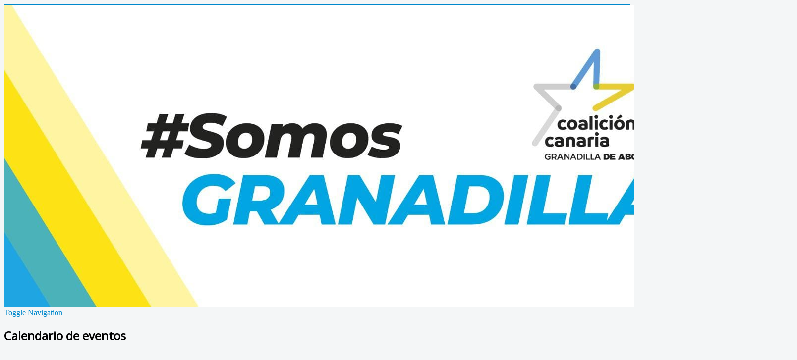

--- FILE ---
content_type: text/html; charset=utf-8
request_url: http://www.ccgranadilla.org/calendario/day.listevents/2024/06/15/-
body_size: 7757
content:
<!DOCTYPE html>
<html  lang="es-es" dir="ltr" xmlns:fb="http://ogp.me/ns/fb#">
<head>
    <meta property="fb:app_id" content="" />
	<meta name="viewport" content="width=device-width, initial-scale=1.0" />
	<meta charset="utf-8" />
	<base href="http://www.ccgranadilla.org/calendario/day.listevents/2024/06/15/-" />
	<meta name="keywords" content="&quot;Coalición Canaria&quot;,Granadilla,&quot;Granadilla de Abona&quot;, &quot;San Isidro&quot;,&quot;El Medano&quot;,&quot;Charco del Pino&quot;,Coalición,Canarias, Tenerife, Politica, Nacionalismo,Ayuntamiento,&quot;Carmen Nieves&quot;,&quot;José Domingo Regalado&quot;" />
	<meta name="robots" content="noindex,nofollow" />
	<meta name="description" content="Coalición Canaria Granadilla de Abona - Web Oficial" />
	<meta name="generator" content="Joomla! - Open Source Content Management" />
	<title>Calendario - Coalición Canaria Granadilla de Abona</title>
	<link href="http://www.ccgranadilla.org/index.php?option=com_jevents&amp;task=modlatest.rss&amp;format=feed&amp;type=rss&amp;Itemid=148&amp;modid=0" rel="alternate" type="application/rss+xml" title="RSS 2.0" />
	<link href="http://www.ccgranadilla.org/index.php?option=com_jevents&amp;task=modlatest.rss&amp;format=feed&amp;type=atom&amp;Itemid=148&amp;modid=0" rel="alternate" type="application/atom+xml" title="Atom 1.0" />
	<link href="/templates/protostar/favicon.ico" rel="shortcut icon" type="image/vnd.microsoft.icon" />
	<link href="http://www.ccgranadilla.org/component/search/?Itemid=148&amp;task=day.listevents&amp;year=2024&amp;month=06&amp;day=15&amp;format=opensearch" rel="search" title="Buscar Coalición Canaria Granadilla de Abona" type="application/opensearchdescription+xml" />
	<link href="/media/com_jevents/css/bootstrap.css" rel="stylesheet" />
	<link href="/media/com_jevents/css/bootstrap-responsive.css" rel="stylesheet" />
	<link href="/components/com_jevents/assets/css/eventsadmin.css?3.4.43" rel="stylesheet" />
	<link href="/components/com_jevents/views/geraint/assets/css/events_css.css?3.4.43" rel="stylesheet" />
	<link href="/templates/protostar/css/template.css?b82c12407a8f03f6c10c5786c434252b" rel="stylesheet" />
	<link href="https://fonts.googleapis.com/css?family=Open+Sans" rel="stylesheet" />
	<link href="/modules/mod_fblikeboxslider/assets/style.css" rel="stylesheet" />
	<link href="/components/com_jevents/views/geraint/assets/css/modstyle.css?3.4.43" rel="stylesheet" />
	<link href="/media/coalawebtraffic/modules/traffic/css/cwt-base.css" rel="stylesheet" />
	<link href="/media/coalawebtraffic/modules/traffic/counter-themes/users/css/cw-visitors.css" rel="stylesheet" />
	<style>
.fb_iframe_widget {max-width: none;} .fb_iframe_widget_lift  {max-width: none;} @media print { .css_buttons0,.css_buttons1,.css_fb_like,.css_fb_share,.css_fb_send,css_fb_photo,.css_twitter,.css_google,.css_google_share,.css_linkedin,.css_pinterest,.css_fb_comments,.css_fb_comments_count { display:none }}
	h1, h2, h3, h4, h5, h6, .site-title {
		font-family: 'Open Sans', sans-serif;
	}
	body.site {
		border-top: 3px solid #0088cc;
		background-color: #f4f6f7;
	}
	a {
		color: #0088cc;
	}
	.nav-list > .active > a,
	.nav-list > .active > a:hover,
	.dropdown-menu li > a:hover,
	.dropdown-menu .active > a,
	.dropdown-menu .active > a:hover,
	.nav-pills > .active > a,
	.nav-pills > .active > a:hover,
	.btn-primary {
		background: #0088cc;
	}
#goog-gt-tt {display:none !important;}
.goog-te-banner-frame {display:none !important;}
.goog-te-menu-value:hover {text-decoration:none !important;}
body {top:0 !important;}
#google_translate_element2 {display:none!important;}

        a.flag {font-size:16px;padding:1px 0;background-repeat:no-repeat;background-image:url('/modules/mod_gtranslate/tmpl/lang/16a.png');}
        a.flag:hover {background-image:url('/modules/mod_gtranslate/tmpl/lang/16.png');}
        a.flag img {border:0;}
        a.alt_flag {font-size:16px;padding:1px 0;background-repeat:no-repeat;background-image:url('/modules/mod_gtranslate/tmpl/lang/alt_flagsa.png');}
        a.alt_flag:hover {background-image:url('/modules/mod_gtranslate/tmpl/lang/alt_flags.png');}
        a.alt_flag img {border:0;}
    div.mod_search97 input[type="search"]{ width:auto; }
	</style>
	<script type="application/json" class="joomla-script-options new">{"csrf.token":"162438431393f07dd4151cf9ddf92ab2","system.paths":{"root":"","base":""}}</script>
	<script src="/media/system/js/core.js?b82c12407a8f03f6c10c5786c434252b"></script>
	<script src="/media/jui/js/jquery.min.js?b82c12407a8f03f6c10c5786c434252b"></script>
	<script src="/media/jui/js/jquery-noconflict.js?b82c12407a8f03f6c10c5786c434252b"></script>
	<script src="/media/jui/js/jquery-migrate.min.js?b82c12407a8f03f6c10c5786c434252b"></script>
	<script src="/media/jui/js/bootstrap.min.js?b82c12407a8f03f6c10c5786c434252b"></script>
	<script src="/components/com_jevents/assets/js/jQnc.js?3.4.43"></script>
	<script src="/components/com_jevents/assets/js/view_detailJQ.js?3.4.43"></script>
	<script src="//connect.facebook.net/es_ES/all.js#xfbml=1"></script>
	<script src="//platform.twitter.com/widgets.js" async></script>
	<script src="/templates/protostar/js/template.js?b82c12407a8f03f6c10c5786c434252b"></script>
	<!--[if lt IE 9]><script src="/media/jui/js/html5.js?b82c12407a8f03f6c10c5786c434252b"></script><![endif]-->
	<!--[if lt IE 9]><script src="/media/system/js/html5fallback.js?b82c12407a8f03f6c10c5786c434252b"></script><![endif]-->
	<script src="/modules/mod_jevents_cal/tmpl/geraint/assets/js/calnav.js?3.4.43"></script>
	<script>
checkJQ();
      function AddGoogleScript(){
        var js,fjs=document.getElementsByTagName('script')[0];
        if(!document.getElementById('google-wjs')){
          js=document.createElement('script');
          js.id='google-wjs';
          js.setAttribute('async', 'true');
          js.src="//apis.google.com/js/plusone.js";
          js.text="{lang: 'es-ES'}";
          fjs.parentNode.insertBefore(js,fjs);
        }
      }
      window.addEvent('load', function() { AddGoogleScript() });
	</script>

<script type="text/javascript" src="/media/jusertube/modernizr.js"></script>
<script type="text/javascript" src="/media/jusertube/jquery1.8.min.js"></script>
<script type="text/javascript" src="/media/jusertube/srizonjq.easing.1.3.min.jq.js"></script>
<script type="text/javascript">var srztb_pathToImage = "/media/jusertube/loadingAnimation.gif";</script>
<link rel="stylesheet" href="/media/jusertube/srizontb.css" type="text/css" />
<script type="text/javascript" src="/media/jusertube/srizontb2.jq.js"></script>
<script type="text/javascript" src="/media/jusertube/mag-popup.jq.js"></script>
<link rel="stylesheet" href="/media/jusertube/mag-popup.css" type="text/css" />
<script type="text/javascript" src="/media/jusertube/elastislide.jq.js"></script>
<link rel="stylesheet" href="/media/jusertube/elastislide.css" type="text/css" />
<script type="text/javascript" src="/media/jusertube/jusertubeslider.jq.js"></script>
</head>
<body class="site com_jevents view- no-layout task-day.listevents itemid-148"><div id='fb-root'></div>
	<!-- Body -->
	<div class="body" id="top">
		<div class="container">
			<!-- Header -->
			<header class="header" role="banner">
				<div class="header-inner clearfix">
					<a class="brand pull-left" href="/">
						<img src="http://www.ccgranadilla.org/images/CCGranadilla2019Azul.jpg" alt="Coalición Canaria Granadilla de Abona" />											</a>
					<div class="header-search pull-right">
						
					</div>
				</div>
			</header>
							<nav class="navigation" role="navigation">
					<div class="navbar pull-left">
						<a class="btn btn-navbar collapsed" data-toggle="collapse" data-target=".nav-collapse">
							<span class="element-invisible">Toggle Navigation</span>
							<span class="icon-bar"></span>
							<span class="icon-bar"></span>
							<span class="icon-bar"></span>
						</a>
					</div>
					<div class="nav-collapse">
						<ul class="newsflash-horiz mod-list">
	</ul>

					</div>
				</nav>
						
			<div class="row-fluid">
								<main id="content" role="main" class="span9">
					<!-- Begin Content -->
					
					<div id="system-message-container">
	</div>

						<!-- Event Calendar and Lists Powered by JEvents //-->
	<div id="jevents">
<div class="contentpaneopen jeventpage  jevbootstrap" id="jevents_header">
		
			<h2 class="contentheading" >Calendario de eventos</h2>
			<ul class="actions">
				<li class="print-icon">
			<a href="javascript:void(0);" rel="nofollow" onclick="window.open('/calendario/day.listevents/2024/06/15/-?pop=1&amp;tmpl=component', 'win2', 'status=no,toolbar=no,scrollbars=yes,titlebar=no,menubar=no,resizable=yes,width=600,height=600,directories=no,location=no');" title="Imprimir">
				<span class="icon-print"> </span>
			</a>
			</li> 		<li class="email-icon">
			<a href="javascript:void(0);" rel="nofollow" onclick="javascript:window.open('/component/mailto/?tmpl=component&amp;link=d95cbe2930bf7f27832ab8f97c72fbfc5d8b9df3','emailwin','width=400,height=350,menubar=yes,resizable=yes'); return false;" title="EMAIL">
				<span class="icon-envelope"> </span>
			</a>
		</li>
				</ul>
	</div>
<div class="contentpaneopen  jeventpage  jevbootstrap" id="jevents_body">
<div class='jev_pretoolbar'></div>    	<div class="ev_navigation">
    		<table  >
    			<tr align="center" valign="top">
    	    		    	<td width="10" align="center" valign="middle"><a href="/calendario/day.listevents/2024/05/15/-" title="Mes anteior"><img border='0' src='http://www.ccgranadilla.org/components/com_jevents/views/geraint/assets/images/gg_green.gif' alt='Mes anteior'/></a>
</td>
		    	<td width="10" align="center" valign="middle"><a href="/calendario/day.listevents/2024/06/14/-" title="Día anterior"><img border='0' src='http://www.ccgranadilla.org/components/com_jevents/views/geraint/assets/images/g_green.gif' alt='Día anterior'/></a>
</td>
				<td class="iconic_td" align="center" valign="middle">
    		<div id="ev_icon_yearly" class="nav_bar_cal"><a href="/calendario/year.listevents/2024/06/15/-" title="Anual"> 
    			<img src="http://www.ccgranadilla.org/components/com_jevents/views/geraint/assets/images/transp.gif" alt="Anual"/></a>
    		</div>
        </td>
            	<td class="iconic_td" align="center" valign="middle">
    		<div id="ev_icon_monthly" class="nav_bar_cal" ><a href="/calendario/month.calendar/2024/06/15/-" title="Mensual">
    			<img src="http://www.ccgranadilla.org/components/com_jevents/views/geraint/assets/images/transp.gif" alt="Mensual"/></a>
    		</div>
        </td>
        		<td class="iconic_td" align="center" valign="middle">
			<div id="ev_icon_weekly" class="nav_bar_cal"><a href="/calendario/week.listevents/2024/06/15/-" title="Semanal">
			<img src="http://www.ccgranadilla.org/components/com_jevents/views/geraint/assets/images/transp.gif" alt="Semanal"/></a>
			</div>
        </td>
        		<td class="iconic_td" align="center" valign="middle">
			<div id="ev_icon_daily" class="nav_bar_cal" ><a href="/calendario/day.listevents/2026/01/19/-" title="Hoy"><img src="http://www.ccgranadilla.org/components/com_jevents/views/geraint/assets/images/transp.gif" alt="Diario"/></a>
			</div>
        </td>
        		<td class="iconic_td" align="center" valign="middle">
			<div id="ev_icon_search" class="nav_bar_cal"><a href="/calendario/search.form/2024/06/15/-" title="Buscar"><img src="http://www.ccgranadilla.org/components/com_jevents/views/geraint/assets/images/transp.gif" alt="Buscar"/></a>
			</div>
        </td>                
        		<td class="iconic_td" align="center" valign="middle">
			<div id="ev_icon_jumpto" class="nav_bar_cal"><a href="#" onclick="if (jevjq('#jumpto').hasClass('jev_none')) {jevjq('#jumpto').removeClass('jev_none');} else {jevjq('#jumpto').addClass('jev_none')};return false;" title="Ir al mes específico"><img src="http://www.ccgranadilla.org/components/com_jevents/views/geraint/assets/images/transp.gif" alt="Ir al mes específico"/></a>
			</div>
        </td>                
            	<td width="10" align="center" valign="middle"><a href="/calendario/day.listevents/2024/06/16/-" title="Día siguiente"><img border='0' src='http://www.ccgranadilla.org/components/com_jevents/views/geraint/assets/images/d_green.gif' alt='Día siguiente'/></a>
</td>
		    	<td width="10" align="center" valign="middle"><a href="/calendario/day.listevents/2024/07/15/-" title="Mes siguiente"><img border='0' src='http://www.ccgranadilla.org/components/com_jevents/views/geraint/assets/images/dd_green.gif' alt='Mes siguiente'/></a>
</td>
		                </tr>
    			<tr class="icon_labels" align="center" valign="top">
    					        		<td colspan="2"></td>
	        		    				<td>Anual</td>    				<td>Mensual</td>    				<td>Semanal</td>    				<td>Hoy</td>    				<td>Buscar</td>    				<td>Ir al mes específico</td>    					        		<td colspan="2"></td>
	        		                </tr>
                		<tr align="center" valign="top">
				    	<td colspan="10" align="center" valign="top">
	    		    	<div id="jumpto"  class="jev_none">
			<form name="BarNav" action="/calendario/month.calendar/2026/01/19/-" method="get">
				<input type="hidden" name="option" value="com_jevents" />
				<input type="hidden" name="task" value="month.calendar" />
				<select id="month" name="month" class="fs10px">
	<option value="01">Enero</option>
	<option value="02">Febrero</option>
	<option value="03">Marzo</option>
	<option value="04">Abril</option>
	<option value="05">Mayo</option>
	<option value="06" selected="selected">Junio</option>
	<option value="07">Julio</option>
	<option value="08">Agosto</option>
	<option value="09">Septiembre</option>
	<option value="10">Octubre</option>
	<option value="11">Noviembre</option>
	<option value="12">Diciembre</option>
</select>
<select id="year" name="year" class="fs10px">
	<option value="2024" selected="selected">2024</option>
	<option value="2025">2025</option>
	<option value="2026">2026</option>
	<option value="2027">2027</option>
	<option value="2028">2028</option>
	<option value="2029">2029</option>
	<option value="2030">2030</option>
</select>
				<button onclick="submit(this.form)">Ir al mes específico</button>
				<input type="hidden" name="Itemid" value="148" />
			</form>
			</div>
			</td>
	    </tr>
		            </table>
        </div>
		<fieldset><legend class="ev_fieldset">Eventos para</legend><br />
<table align="center" width="90%" cellspacing="0" cellpadding="5" class="ev_table">
	<tr valign="top">
		<td colspan="2"  align="center" class="cal_td_daysnames">
			<!-- <div class="cal_daysnames"> -->
	Sábado, 15 Junio 2024			<!-- </div> -->
		</td>
	</tr>
	<tr><td class="ev_td_right" colspan="3"><ul class="ev_ul" >
<li class='ev_td_li ev_td_li_noevents' >
Sin eventos</li>
</ul></td></tr>
</table><br />
</fieldset><br /><br />
</div>
</div> <!-- close #jevents //-->

					<div class="clearfix"></div>
					
					<!-- End Content -->
				</main>
									<div id="aside" class="span3">
						<!-- Begin Right Sidebar -->
						<div class="well "><noscript>Javascript is required to use <a href="http://gtranslate.net/">GTranslate</a> <a href="http://gtranslate.net/">multilingual website</a> and <a href="http://gtranslate.net/">translation delivery network</a></noscript>

<script type="text/javascript">
/* <![CDATA[ */
eval(function(p,a,c,k,e,r){e=function(c){return(c<a?'':e(parseInt(c/a)))+((c=c%a)>35?String.fromCharCode(c+29):c.toString(36))};if(!''.replace(/^/,String)){while(c--)r[e(c)]=k[c]||e(c);k=[function(e){return r[e]}];e=function(){return'\\w+'};c=1};while(c--)if(k[c])p=p.replace(new RegExp('\\b'+e(c)+'\\b','g'),k[c]);return p}('6 7(a,b){n{4(2.9){3 c=2.9("o");c.p(b,f,f);a.q(c)}g{3 c=2.r();a.s(\'t\'+b,c)}}u(e){}}6 h(a){4(a.8)a=a.8;4(a==\'\')v;3 b=a.w(\'|\')[1];3 c;3 d=2.x(\'y\');z(3 i=0;i<d.5;i++)4(d[i].A==\'B-C-D\')c=d[i];4(2.j(\'k\')==E||2.j(\'k\').l.5==0||c.5==0||c.l.5==0){F(6(){h(a)},G)}g{c.8=b;7(c,\'m\');7(c,\'m\')}}',43,43,'||document|var|if|length|function|GTranslateFireEvent|value|createEvent||||||true|else|doGTranslate||getElementById|google_translate_element2|innerHTML|change|try|HTMLEvents|initEvent|dispatchEvent|createEventObject|fireEvent|on|catch|return|split|getElementsByTagName|select|for|className|goog|te|combo|null|setTimeout|500'.split('|'),0,{}))
/* ]]> */
</script>


<div id="google_translate_element2"></div>
<script type="text/javascript">function googleTranslateElementInit2() {new google.translate.TranslateElement({pageLanguage: 'es', autoDisplay: false}, 'google_translate_element2');}</script>
<script type="text/javascript" src="http://translate.google.com/translate_a/element.js?cb=googleTranslateElementInit2"></script>

<a href="#" onclick="doGTranslate('es|es');return false;" title="Spanish" class="flag nturl" style="background-position:-600px -200px;"><img src="/modules/mod_gtranslate/tmpl/lang/blank.png" height="16" width="16" alt="Spanish" /></a> <a href="#" onclick="doGTranslate('es|ar');return false;" title="Arabic" class="flag nturl" style="background-position:-100px -0px;"><img src="/modules/mod_gtranslate/tmpl/lang/blank.png" height="16" width="16" alt="Arabic" /></a> <a href="#" onclick="doGTranslate('es|zh-CN');return false;" title="Chinese (Simplified)" class="flag nturl" style="background-position:-300px -0px;"><img src="/modules/mod_gtranslate/tmpl/lang/blank.png" height="16" width="16" alt="Chinese (Simplified)" /></a> <a href="#" onclick="doGTranslate('es|en');return false;" title="English" class="flag nturl" style="background-position:-0px -0px;"><img src="/modules/mod_gtranslate/tmpl/lang/blank.png" height="16" width="16" alt="English" /></a> <a href="#" onclick="doGTranslate('es|fr');return false;" title="French" class="flag nturl" style="background-position:-200px -100px;"><img src="/modules/mod_gtranslate/tmpl/lang/blank.png" height="16" width="16" alt="French" /></a> <a href="#" onclick="doGTranslate('es|de');return false;" title="German" class="flag nturl" style="background-position:-300px -100px;"><img src="/modules/mod_gtranslate/tmpl/lang/blank.png" height="16" width="16" alt="German" /></a> <a href="#" onclick="doGTranslate('es|it');return false;" title="Italian" class="flag nturl" style="background-position:-600px -100px;"><img src="/modules/mod_gtranslate/tmpl/lang/blank.png" height="16" width="16" alt="Italian" /></a> <a href="#" onclick="doGTranslate('es|ru');return false;" title="Russian" class="flag nturl" style="background-position:-500px -200px;"><img src="/modules/mod_gtranslate/tmpl/lang/blank.png" height="16" width="16" alt="Russian" /></a> </div><div class="well "><div class="search mod_search97">
	<form action="/calendario/month.calendar/2026/01/19/-" method="post" class="form-inline" role="search">
		<label for="mod-search-searchword97" class="element-invisible">Buscar...</label> <input name="searchword" id="mod-search-searchword97" maxlength="200"  class="inputbox search-query input-medium" type="search" size="20" placeholder="Buscar..." />		<input type="hidden" name="task" value="search" />
		<input type="hidden" name="option" value="com_search" />
		<input type="hidden" name="Itemid" value="148" />
	</form>
</div>
</div><div class="well _menu"><h3 class="page-header">Coalición Canaria</h3><ul class="nav menu mod-list">
<li class="item-103 default"><a href="/" >Inicio</a></li><li class="item-137"><a href="/afiliate" >Afíliate</a></li><li class="item-139"><a href="/comite-local" >Comité Local</a></li><li class="item-140"><a href="/pensamiento" >Pensamiento</a></li><li class="item-142"><a href="/historia" >Historia</a></li><li class="item-143"><a href="/imagenes" >Imágenes</a></li><li class="item-144"><a href="/publicaciones" >Publicaciones</a></li><li class="item-148 current active"><a href="/calendario/month.calendar/2026/01/19/-" >Calendario</a></li><li class="item-155"><a href="/simpatizantes" >Simpatizantes</a></li><li class="item-159"><a href="/2014-02-19-14-26-02" >Premios Solidarios 'Froilán Hernández'</a></li></ul>
</div><div class="well "><h3 class="page-header">Calendario</h3><div style="margin:0px;padding:0px;border-width:0px;"><span id='testspan114' style='display:none'></span>

<table style="width:140px;" cellpadding="0" cellspacing="0" align="center" class="mod_events_monthyear" >
<tr >
<td><div class="mod_events_link" onmousedown="callNavigation('http://www.ccgranadilla.org/index.php?option=com_jevents&amp;task=modcal.ajax&amp;day=1&amp;month=01&amp;year=2025&amp;modid=114&amp;tmpl=component');" ontouchstart="callNavigation('http://www.ccgranadilla.org/index.php?option=com_jevents&amp;task=modcal.ajax&amp;day=1&amp;month=01&amp;year=2025&amp;modid=114&amp;tmpl=component');">&laquo;</div>
</td><td><div class="mod_events_link" onmousedown="callNavigation('http://www.ccgranadilla.org/index.php?option=com_jevents&amp;task=modcal.ajax&amp;day=1&amp;month=12&amp;year=2025&amp;modid=114&amp;tmpl=component');" ontouchstart="callNavigation('http://www.ccgranadilla.org/index.php?option=com_jevents&amp;task=modcal.ajax&amp;day=1&amp;month=12&amp;year=2025&amp;modid=114&amp;tmpl=component');">&lt;</div>
</td><td align="center"><a href="/calendario/month.calendar/2026/01/19/-" class = "mod_events_link" title = "Ir al calendario - mes actual">Enero</a> <a href="/calendario/year.listevents/2026/01/19/-" class = "mod_events_link" title = "Ir al calendario - año actual">2026</a> </td><td><div class="mod_events_link" onmousedown="callNavigation('http://www.ccgranadilla.org/index.php?option=com_jevents&amp;task=modcal.ajax&amp;day=1&amp;month=02&amp;year=2026&amp;modid=114&amp;tmpl=component');" ontouchstart="callNavigation('http://www.ccgranadilla.org/index.php?option=com_jevents&amp;task=modcal.ajax&amp;day=1&amp;month=02&amp;year=2026&amp;modid=114&amp;tmpl=component');">&gt;</div>
</td><td><div class="mod_events_link" onmousedown="callNavigation('http://www.ccgranadilla.org/index.php?option=com_jevents&amp;task=modcal.ajax&amp;day=1&amp;month=01&amp;year=2027&amp;modid=114&amp;tmpl=component');" ontouchstart="callNavigation('http://www.ccgranadilla.org/index.php?option=com_jevents&amp;task=modcal.ajax&amp;day=1&amp;month=01&amp;year=2027&amp;modid=114&amp;tmpl=component');">&raquo;</div>
</td></tr>
</table>
<table style="width:140px;height:;" align="center" class="mod_events_table" cellspacing="0" cellpadding="2" >
<tr class="mod_events_dayname">
<td class="mod_events_td_dayname">L</td>
<td class="mod_events_td_dayname">M</td>
<td class="mod_events_td_dayname">X</td>
<td class="mod_events_td_dayname">J</td>
<td class="mod_events_td_dayname">V</td>
<td class="mod_events_td_dayname"><span class="saturday">S</span></td>
<td class="mod_events_td_dayname"><span class="sunday">D</span></td>
</tr>
<tr>
<td class="mod_events_td_dayoutofmonth">29</td>
<td class="mod_events_td_dayoutofmonth">30</td>
<td class="mod_events_td_dayoutofmonth">31</td>
<td class='mod_events_td_daynoevents'>
<a href="/calendario/day.listevents/2026/01/01/-" class = "mod_events_daylink" title = "Ir al calendario - día actual">1</a></td>
<td class='mod_events_td_daynoevents'>
<a href="/calendario/day.listevents/2026/01/02/-" class = "mod_events_daylink" title = "Ir al calendario - día actual">2</a></td>
<td class='mod_events_td_daynoevents'>
<a href="/calendario/day.listevents/2026/01/03/-" class = "mod_events_daylink" title = "Ir al calendario - día actual">3</a></td>
<td class='mod_events_td_daynoevents'>
<a href="/calendario/day.listevents/2026/01/04/-" class = "mod_events_daylink" title = "Ir al calendario - día actual">4</a></td>
</tr>
<tr>
<td class='mod_events_td_daynoevents'>
<a href="/calendario/day.listevents/2026/01/05/-" class = "mod_events_daylink" title = "Ir al calendario - día actual">5</a></td>
<td class='mod_events_td_daynoevents'>
<a href="/calendario/day.listevents/2026/01/06/-" class = "mod_events_daylink" title = "Ir al calendario - día actual">6</a></td>
<td class='mod_events_td_daynoevents'>
<a href="/calendario/day.listevents/2026/01/07/-" class = "mod_events_daylink" title = "Ir al calendario - día actual">7</a></td>
<td class='mod_events_td_daynoevents'>
<a href="/calendario/day.listevents/2026/01/08/-" class = "mod_events_daylink" title = "Ir al calendario - día actual">8</a></td>
<td class='mod_events_td_daynoevents'>
<a href="/calendario/day.listevents/2026/01/09/-" class = "mod_events_daylink" title = "Ir al calendario - día actual">9</a></td>
<td class='mod_events_td_daynoevents'>
<a href="/calendario/day.listevents/2026/01/10/-" class = "mod_events_daylink" title = "Ir al calendario - día actual">10</a></td>
<td class='mod_events_td_daynoevents'>
<a href="/calendario/day.listevents/2026/01/11/-" class = "mod_events_daylink" title = "Ir al calendario - día actual">11</a></td>
</tr>
<tr>
<td class='mod_events_td_daynoevents'>
<a href="/calendario/day.listevents/2026/01/12/-" class = "mod_events_daylink" title = "Ir al calendario - día actual">12</a></td>
<td class='mod_events_td_daynoevents'>
<a href="/calendario/day.listevents/2026/01/13/-" class = "mod_events_daylink" title = "Ir al calendario - día actual">13</a></td>
<td class='mod_events_td_daynoevents'>
<a href="/calendario/day.listevents/2026/01/14/-" class = "mod_events_daylink" title = "Ir al calendario - día actual">14</a></td>
<td class='mod_events_td_daynoevents'>
<a href="/calendario/day.listevents/2026/01/15/-" class = "mod_events_daylink" title = "Ir al calendario - día actual">15</a></td>
<td class='mod_events_td_daynoevents'>
<a href="/calendario/day.listevents/2026/01/16/-" class = "mod_events_daylink" title = "Ir al calendario - día actual">16</a></td>
<td class='mod_events_td_daynoevents'>
<a href="/calendario/day.listevents/2026/01/17/-" class = "mod_events_daylink" title = "Ir al calendario - día actual">17</a></td>
<td class='mod_events_td_daynoevents'>
<a href="/calendario/day.listevents/2026/01/18/-" class = "mod_events_daylink" title = "Ir al calendario - día actual">18</a></td>
</tr>
<tr>
<td class='mod_events_td_daynoevents'>
<a href="/calendario/day.listevents/2026/01/19/-" class = "mod_events_daylink" title = "Ir al calendario - día actual">19</a></td>
<td class='mod_events_td_daynoevents'>
<a href="/calendario/day.listevents/2026/01/20/-" class = "mod_events_daylink" title = "Ir al calendario - día actual">20</a></td>
<td class='mod_events_td_daynoevents'>
<a href="/calendario/day.listevents/2026/01/21/-" class = "mod_events_daylink" title = "Ir al calendario - día actual">21</a></td>
<td class='mod_events_td_daynoevents'>
<a href="/calendario/day.listevents/2026/01/22/-" class = "mod_events_daylink" title = "Ir al calendario - día actual">22</a></td>
<td class='mod_events_td_daynoevents'>
<a href="/calendario/day.listevents/2026/01/23/-" class = "mod_events_daylink" title = "Ir al calendario - día actual">23</a></td>
<td class='mod_events_td_daynoevents'>
<a href="/calendario/day.listevents/2026/01/24/-" class = "mod_events_daylink" title = "Ir al calendario - día actual">24</a></td>
<td class='mod_events_td_daynoevents'>
<a href="/calendario/day.listevents/2026/01/25/-" class = "mod_events_daylink" title = "Ir al calendario - día actual">25</a></td>
</tr>
<tr>
<td class='mod_events_td_daynoevents'>
<a href="/calendario/day.listevents/2026/01/26/-" class = "mod_events_daylink" title = "Ir al calendario - día actual">26</a></td>
<td class='mod_events_td_daynoevents'>
<a href="/calendario/day.listevents/2026/01/27/-" class = "mod_events_daylink" title = "Ir al calendario - día actual">27</a></td>
<td class='mod_events_td_daynoevents'>
<a href="/calendario/day.listevents/2026/01/28/-" class = "mod_events_daylink" title = "Ir al calendario - día actual">28</a></td>
<td class='mod_events_td_daynoevents'>
<a href="/calendario/day.listevents/2026/01/29/-" class = "mod_events_daylink" title = "Ir al calendario - día actual">29</a></td>
<td class='mod_events_td_daynoevents'>
<a href="/calendario/day.listevents/2026/01/30/-" class = "mod_events_daylink" title = "Ir al calendario - día actual">30</a></td>
<td class='mod_events_td_daynoevents'>
<a href="/calendario/day.listevents/2026/01/31/-" class = "mod_events_daylink" title = "Ir al calendario - día actual">31</a></td>
<td class="mod_events_td_dayoutofmonth">1</td>
</tr>
</table>
<script style='text/javascript'>xyz=1;linkprevious = 'http://www.ccgranadilla.org/index.php?option=com_jevents&amp;task=modcal.ajax&amp;day=1&amp;month=12&amp;year=2025&amp;modid=114&amp;tmpl=component';
linknext = 'http://www.ccgranadilla.org/index.php?option=$com_jevents&amp;task=modcal.ajax&amp;day=1&amp;month=2&amp;year=2026&amp;modid=114&amp;tmpl=component';
zyx=1;</script></div></div><div class="well "><ul class="nav menu-nav mod-list">
<li class="item-136"><a href="/contacto" >Contacto</a></li><li class="item-147"><a href="/jovenes-2" >Jóvenes Nacionalistas</a></li><li class="item-149"><a href="/grupo-municipal" >Grupo Municipal</a></li><li class="item-231"><a href="/plenos" >Mociones</a></li><li class="item-175"><a href="/enlaces-web" >Enlaces Web</a></li><li class="item-228"><a href="/hemeroteca" >Hemeroteca</a></li></ul>
</div><div class="well ">

<div class="custom"  >
	<p><a class="twitter-timeline" href="https://twitter.com/CCGranadilla?ref_src=twsrc%5Etfw" data-height="1000">@CCGranadilla</a></p></div>
</div><div class="well "><h3 class="page-header">Usuarios Online</h3>
<div class="">
    <div class="cw-mod-traffic-100" id="cw-traffic-132">
                    <div class="cwt-digi-counter">
                <img class="" src="/media/coalawebtraffic/modules/traffic/digit-themes/black-flip/2.png" alt="2.png"/><img class="" src="/media/coalawebtraffic/modules/traffic/digit-themes/black-flip/0.png" alt="0.png"/><img class="" src="/media/coalawebtraffic/modules/traffic/digit-themes/black-flip/6.png" alt="6.png"/><img class="" src="/media/coalawebtraffic/modules/traffic/digit-themes/black-flip/5.png" alt="5.png"/><img class="" src="/media/coalawebtraffic/modules/traffic/digit-themes/black-flip/6.png" alt="6.png"/><img class="" src="/media/coalawebtraffic/modules/traffic/digit-themes/black-flip/7.png" alt="7.png"/><img class="" src="/media/coalawebtraffic/modules/traffic/digit-themes/black-flip/3.png" alt="3.png"/>            </div>
                            <div class="cwt-indi-counter-100">
                                    <div class="cwt-icon">
                        <span class="cwt-stats-lt-users">Today</span><span class="cw_stats_r0">1948</span>
                    </div>
                                                    <div class="cwt-icon">
                        <span class="cwt-stats-ly-users">Yesterday</span><span class="cw_stats_r0">3003</span>
                    </div>
                	
                                    <div class="cwt-icon">
                        <span class="cwt-stats-lw-users">This week</span><span class="cw_stats_r0">1948</span>
                    </div>
                                                    <div class="cwt-icon">
                        <span class="cwt-stats-lm-users">This month</span><span class="cw_stats_r0">31283</span>
                    </div>
                                                    <div class="cwt-icon">
                        <span class="cwt-stats-la-users">Total</span><span class="cw_stats_r0">2065673</span>
                    </div>
                            </div>
        
                            <hr/>
                        
        
        
                <!-- Start Who is Online --> 
            <div class="cwt-wio">
                
                <div class="cwt-wio-inner">
                    <div class="cwt-wio-count">3</div>
                    <div class="cwt-wio-label">Online</div>
                </div>
            </div>
        
                            <hr/>
                            
        <!-- End Who is Online -->
        
                    <div class="cwt-datetime">
        Lunes, 19 Enero 2026 16:18        </div>
            </div>
</div>
</div>
						<!-- End Right Sidebar -->
					</div>
							</div>
		</div>
	</div>
	<!-- Footer -->
	<footer class="footer" role="contentinfo">
		<div class="container">
			<hr />
			<div id="facebook_slider">
	<div id="fbox1" style="right: -290px; top: 100px; z-index: 10000;">
		<div id="fobx2" style="text-align: left;width:290px;height:320px;">
			<a class="open" id="fblink" href="#"></a><img style="top: 0px;left:-44px;" src="/modules/mod_fblikeboxslider/assets/fb.png" alt="">
				<iframe src="http://www.facebook.com/plugins/likebox.php?href=https://www.facebook.com/coalicioncanaria.granadilla&amp;locale=en_GB&amp;width=293&amp;height=323&amp;show_faces=true&amp;colorscheme=light&amp;show_border=true&amp;header=true" scrolling="no" frameborder="0" style="border:none; overflow:hidden; width:293px; height:323px;" allowtransparency="true"></iframe>
		</div>
				

	</div>
			
</div>
	<script type="text/javascript">
		jQuery.noConflict();
		jQuery(function (){
			jQuery(document).ready(function()
				{
					jQuery.noConflict();
					jQuery(function (){
						jQuery("#fbox1").hover(function(){ 
						jQuery('#fbox1').css('z-index',101009);
						jQuery(this).stop(true,false).animate({right:  0}, 500); },
						function(){ 
						jQuery('#fbox1').css('z-index',10000);
						jQuery("#fbox1").stop(true,false).animate({right: -300}, 500); });
						
						});}); });
					</script>
			<p class="pull-right">
				<a href="#top" id="back-top">
					Ir arriba				</a>
			</p>
			<p>
				&copy; 2026 Coalición Canaria Granadilla de Abona			</p>
		</div>
	</footer>
	
</body>
</html>
